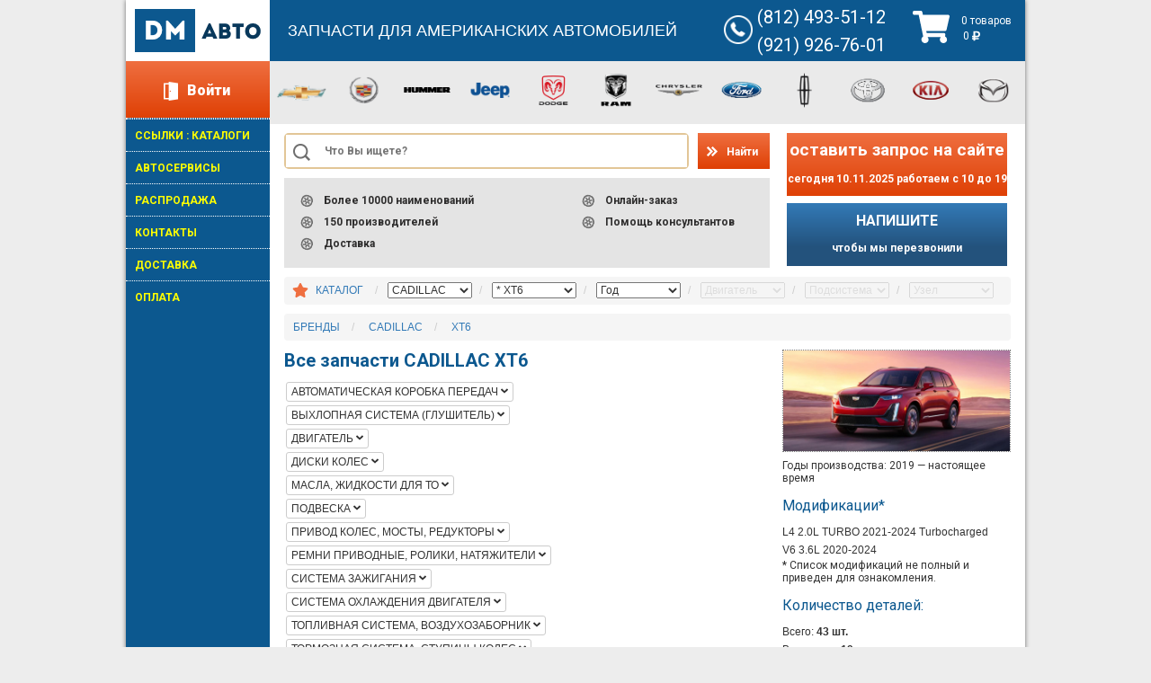

--- FILE ---
content_type: text/html; charset=utf-8
request_url: https://dmcat.ru/cars/cadillac/xt6
body_size: 13183
content:
<!DOCTYPE html>
<html lang='ru'>
<head>
<meta charset='utf-8'>
<title>Все запчасти CADILLAC XT6 | DMCAT.RU</title>
<meta name="description" content="Расширенный список запчастей CADILLAC XT6, выберите подсистему и узел" />
<meta name="keywords" content="все запчасти cadillac xt6 автоматическая коробка передач выхлопная система (глушитель) двигатель диски колес масла, жидкости для то подвеска привод колес, мосты, редукторы ремни приводные, ролики, натяжители система зажигания система охлаждения двигателя" />
<link rel="canonical" href="https://dmcat.ru/cars/cadillac/xt6" />
<meta content='Russian' name='language'>
<meta content='vjED-RM3F0viR1fdENaIGv-0sZkr6NJvoYHEAouQgUQ' name='google-site-verification'>
<meta content='c66bdfecb82af759' name='yandex-verification'>
<meta content='cba1603826d3c329248936bf877ad66b' name='wmail-verification'>
<meta content='EC5D395753654DC8D786274E2A0F067E' name='msvalidate.01'>
<meta content='width=device-width,initial-scale=1' name='viewport'>
<link rel="shortcut icon" type="image/x-icon" href="/assets/new-icons/new-favicon-6a9b3552110ebd9bb3878a2fdf8a2388.ico" />
<link rel="stylesheet" media="all" href="/assets/application-d7b9be74308196d2d30ef9f6de6369dc.css" />
<script src="/assets/application-571f19e67c0d6f64f9fc7eb7d27f3a68.js"></script>
<meta name="csrf-param" content="authenticity_token" />
<meta name="csrf-token" content="U28fhcVtQqSjqa8UiB2lEKw+W5L3UHAPvEHw22pBZDtV+BtGleBjdQ7hyhAUi5UQh8ECmIYpxslpatEq6UQImg==" />
<script type="text/javascript">
  WebFontConfig = {
    google: {
      families: ['Roboto:regular,700,900:latin,cyrillic']
    }
  };


  (function() {
    var wf = document.createElement('script');
    wf.src = ('https:' == document.location.protocol ? 'https' : 'http') +
      '://ajax.googleapis.com/ajax/libs/webfont/1/webfont.js';
    wf.type = 'text/javascript';
    wf.async = 'true';
    var s = document.getElementsByTagName('script')[0];
    s.parentNode.insertBefore(wf, s);
  })();
</script>

</head>
<body>


<div class='dm-container'>
<div class='w-clearfix page-content-wrapper'>
<div class='w-clearfix left-content-wrapper'>
<div class='upper-logo'>
<a href="/"><img src="/assets/new-icons/upper-left-logo-3da95dee5651df5f305967881bba3f1a.png" alt="Upper left logo" /></a>
</div>
<div class='enter-exit-wrapper enter-dummy show-him' id='enter-exit-wrapper'>
<div class='w-clearfix enter-wrapper'>
<div class='enter-icon'></div>
<div class='enter-exit-text'>
<a href="/login">Войти</a>
</div>
</div>
</div>
<!--Боковое меню-->
<div class='w-clearfix menu-wrapper'>
<div class='menu-links-wrapper brands-menu border-dotted'>
<ul class='menu-add'>
<li class='border-dotted'>
<a class="menu-link menu-link-brand menu-link-item" href="/useful_links">ССЫЛКИ : КАТАЛОГИ</a>
</li>
<li class='border-dotted'>
<a class="menu-link menu-link-brand menu-link-item" href="/services">АВТОСЕРВИСЫ</a>
</li>
<li class='border-dotted'>
<a class="menu-link menu-link-brand menu-link-item" href="/sales">РАСПРОДАЖА</a>
</li>
<li class='border-dotted'>
<a class="menu-link menu-link-brand menu-link-item" href="/contacts">КОНТАКТЫ</a>
</li>
<li class='border-dotted'>
<a class="menu-link menu-link-brand menu-link-item" href="/delivery">ДОСТАВКА</a>
</li>
<li class='border-dotted'>
<a class="menu-link menu-link-brand menu-link-item" href="/payment">ОПЛАТА</a>
</li>
</ul>
</div>
</div>

</div>
<div class='w-clearfix center-content-wrapper'>
<div class='header-wrapper row'>
<div class='col-sm-7 col-md-7 col-xs-12 col-xs-offset-0'>
<span>
ЗАПЧАСТИ ДЛЯ АМЕРИКАНСКИХ АВТОМОБИЛЕЙ
</span>
</div>
<div class='col-md-3 col-sm-3 col-md-offset-0 hide-for-small-screen'>
<div class='upper-phone-icon'></div>
<div class='header-phones'>
<div class='header-phone-first'>(812) 493-51-12</div>
<div class='header-phone-second'>(921) 926-76-01</div>
</div>
</div>
<div class='cart-wrapper-top col-md-offset-0 col-md-2' id='cart-wrapper' onclick="window.location = '/shopping_cart';">
<div class='cart-div'>
<div style='float: left'>
<i class="fas fa-3x fa-shopping-cart" title="" style="color: white"></i>
</div>
<div style='float: right'>
<div class='cart-item-link-wrapper-top' id='cart-item-link-wrapper'>
  0 товаров
</div>
<div class='cart-items-counter-top' id='cart-items-counter'>
0  <i class="fas fa-ruble-sign"></i>
</div>
</div>
</div>
</div>
<span class='hide-for-big-screen' style='margin-top: 0px; display: inline-block; float: left; width: 160px'>
<a class='phone-mobile-link hide-for-big-screen' href='tel: +7(812) 493-51-12'>
(812) 493-51-12
</a>
<a class='phone-mobile-link hide-for-big-screen' href='tel: +7(921) 926-76-01'>
(921) 926-76-01
</a>
</span>
</div>
<div class='w-clearfix auto-logos-and-instrumental-wrapper'>
<div class='w-clearfix logos-wrapper row'>
<div class='hide-for-small-screen'>

  <div class="col-lg-3 col-md-3 col-sm-6 col-xs-12 grey-panel">
    <div class="auto-logo logo-1">
      <a title="Запчасти для автомобилей Chevrolet" href="/catalog/chevrolet"><img alt="chevrolet icon" src="/assets/brands/logo-chevrolet-26069343222c77ffcee00efce1e3d715.png" /></a>
    </div>
    <div class="auto-logo logo-2">
      <a title="Запчасти для автомобилей Cadillac" href="/catalog/cadillac"><img alt="cadillac icon" src="/assets/brands/logo-cadilac-fdb81fbcf83cae37665b96143e446cc3.png" /></a>
    </div>
    <div class="auto-logo logo-3 ">
      <a title="Запчасти для автомобилей Hummer" href="/catalog/hummer"><img alt="hummer icon" src="/assets/brands/logo-hummer-16e6afc2f1ce652eba7af1b1ef29773c.png" /></a>
    </div>
  </div>
  <div class="col-lg-3 col-md-3 col-sm-6 col-xs-12 grey-panel">
  <div style="width: 100%">
    <div class="auto-logo logo-4">
      <a title="Запчасти для автомобилей Jeep" href="/catalog/jeep"><img alt="jeep icon" src="/assets/brands/logo-jeep-c2acc89c2fad6f47a37f63f373fca7be.png" /></a>
    </div>

    <div class="auto-logo logo-5">
      <a title="Запчасти для автомобилей Dodge" href="/catalog/dodge"><img alt="dodge icon" src="/assets/brands/logo-dodge-acdb7c565bc0bbd7dc0bd867653a8778.png" /></a>
    </div>
    <div class="auto-logo logo-6">
      <a title="Запчасти для автомобилей Ram" href="/catalog/ram"><img alt="ram icon" src="/assets/brands/logo-ram-d123b0d1184e0646817424cf7c6013bc.png" /></a>
    </div>
  </div>
  </div>
  <div class="col-lg-3 col-md-3 col-sm-6 col-xs-12 grey-panel">
    <div class="auto-logo logo-7">
      <a title="Запчасти для автомобилей Chrysler" href="/catalog/chrysler"><img alt="chrysler icon" src="/assets/brands/logo-chrysler-665cd489c9bb0f9948a6eb24a522bd04.png" /></a>
    </div>
    <div class="auto-logo logo-8">
      <a title="Запчасти для автомобилей Ford" href="/catalog/ford"><img alt="ford icon" src="/assets/brands/logo-ford-e308e9b4a3b0e1133cbc6481ba87237c.png" /></a>
    </div>
    <div class="auto-logo logo-9">
      <a title="Запчасти для автомобилей Lincoln" href="/catalog/lincoln"><img alt="lincoln icon" src="/assets/brands/logo-lincoln-14cbccb650432615124abb69b4bb4df3.png" /></a>
    </div>
  </div>
  <div class="col-lg-3 col-md-3 col-sm-6 col-xs-12 grey-panel">
    <div class="auto-logo logo-10">
      <a title="Запчасти для автомобилей Toyota" href="/catalog/toyota"><img alt="toyota icon" src="/assets/brands/logo-toyota-5a6821eaa08cbd8994d452486e6141f2.png" /></a>
    </div>
    <div class="auto-logo logo-11">
      <a title="Запчасти для автомобилей KIA" href="/catalog/kia"><img alt="kia icon" src="/assets/brands/logo-kia-7b0348204d0b2d93669e739857c7afee.png" /></a>
    </div>
    <div class="auto-logo logo-12">
      <a title="Запчасти для автомобилей Mazda" href="/catalog/mazda"><img alt="mazda icon" src="/assets/brands/logo-mazda-defd00cd935812f51a3bd0c972ecb977.png" /></a>
    </div>
  </div>
</div>
</div>
</div>
<!--googleoff: index-->
<!--googleon: index-->
<div class='w-clearfix service-panel row'>
<div class='hide-for-small-screen'>
<div class='w-clearfix search-and-advantages-wrapper col-lg-7 col-md-7'>
<a class='button search-button hide-for-small-screen' href='#' onclick='go_user_search();'>
Найти
</a>
<div class='hide-for-big-screen' style='float: right'>
<a href='#' onclick='go_user_search();'>
<i class="fas fa-3x fa-search" title="" style="color: #e2c697; margin-top: 5px"></i>
</a>
</div>
<div class='w-clearfix search-wrapper row'>
<div class='search-icon hide-for-small-screen'></div>
<div class='w-embed search-input-wrapper'>
<input type="text" name="code_user" id="code_user" class="search-input" placeholder="Что Вы ищете?" data-toggle="popover" placement="auto top" data-placement="bottom" data-trigger="hover" data-html="true" data-content="" />
</div>
</div>
<div class='advantages-wrapper' id='advantages-wrapper'>
<div class='banner w-clearfix advantages-list-wrapper'>
<div class='advantages-left-row'>
<div class='w-clearfix advantage-wrapper'>
<div class='wheel-icon'></div>
<div class='advantage-text'>
Более 10000 наименований
</div>
</div>
<div class='w-clearfix advantage-wrapper'>
<div class='wheel-icon'></div>
<div class='advantage-text'>
150 производителей
</div>
</div>
<div class='w-clearfix advantage-wrapper'>
<div class='wheel-icon'></div>
<div class='advantage-text'>
Доставка
</div>
</div>
</div>
<div class='advantages-right-row'>
<div class='w-clearfix advantage-wrapper'>
<div class='wheel-icon'></div>
<div class='advantage-text'>
Онлайн-заказ
</div>
</div>
<div class='w-clearfix advantage-wrapper'>
<div class='wheel-icon'></div>
<div class='advantage-text'>
Помощь консультантов
</div>
</div>
</div>
</div>

</div>
</div>
<div class='w-clearfix question-wrapper col-lg-5 col-md-5 col-sx-12'>
<a class='new-button-help-inquiry hide-for-small-screen' href='/delivery_inquiries/new' style='text-decoration: none'>
<p class='new-inquiry-text-top'>
оставить запрос на сайте
</p>
<p class='new-inquiry-text-bottom'>
сегодня 10.11.2025 работаем с 10 до 19
</p>
</a>
<a class='new-button-help-call hide-for-small-screen' href='/call_requests/new' style='text-decoration: none'>
<p class='new_button-help-call-top'>
НАПИШИТЕ
</p>
<p class='new-button-help-call-bottom'>
чтобы мы перезвонили
</p>
</a>
<div class='button-help-inquiry hide-for-big-screen'>
<a class='help-link' href='/delivery_inquiries/new'>
КОНСУЛЬТАНТЫ
</a>
</div>
<div class='button-help-call hide-for-big-screen'>
<a class='help-link' href='/call_requests/new'>
<i class="fas fa-phone"></i>
ЗАКАЗ ЗВОНКА
</a>
</div>
</div>
</div>
</div>
<div class='page-content row'>
<div id='catalog'>
<ol class='breadcrumb'>
<div class='btn-group'>
<a class="dropdown-toggle" data-toggle="dropdown" title="10 последних просмотров" style="margin-left: 4px" href="#"><i class="fas fa-star fa-lg" title="Просмотрено Вами" style="color: #ef6f40"></i></a>
<ul class='dropdown-menu'>
<li style='white-space: nowrap'>
<a href="#">У вас пока нет истории просмотров</a>
</li>
</ul>
</div>
<script>
   $(function() {
          $(".pointer").hover(
              function(){ $(this).addClass('open') },
              function(){ $(this).removeClass('open') }
          );
      });
</script>

<li>
<span class='pointer btn-xs border-for-mobile'>
<a href="/catalog">КАТАЛОГ</a>
</span>
</li>
<li id='brand-select' title='Выберите марку автомобиля'>
<select name="brand" id="brand" class="catalog-select-link" onchange="$.getScript(&#39;/find_elements?brand=&#39; + this.value);"><option value="/catalog">Марка</option>
<option value="acura">ACURA</option>
<option selected="selected" value="cadillac">CADILLAC</option>
<option value="chevrolet">CHEVROLET</option>
<option value="chrysler">CHRYSLER</option>
<option value="dodge">DODGE</option>
<option value="ford">FORD</option>
<option value="geely">GEELY</option>
<option value="gmc">GMC</option>
<option value="honda">HONDA</option>
<option value="hummer">HUMMER</option>
<option value="jeep">JEEP</option>
<option value="kia">KIA</option>
<option value="lincoln">LINCOLN</option>
<option value="mazda">MAZDA</option>
<option value="mercury">MERCURY</option>
<option value="mitsubishi">MITSUBISHI</option>
<option value="nissan">NISSAN</option>
<option value="polaris">POLARIS</option>
<option value="pontiac">PONTIAC</option>
<option value="ram">RAM</option>
<option value="saturn">SATURN</option>
<option value="toyota">TOYOTA</option>
<option value="gaz">ГАЗ</option>
<option value="alfa-romeo">* ALFA ROMEO</option>
<option value="amc">* AMC</option>
<option value="arctic-cat">* ARCTIC CAT</option>
<option value="asuna">* ASUNA</option>
<option value="audi">* AUDI</option>
<option value="bmw">* BMW</option>
<option value="buick">* BUICK</option>
<option value="can-am">* CAN-AM</option>
<option value="daewoo">* DAEWOO</option>
<option value="daihatsu">* DAIHATSU</option>
<option value="eagle">* EAGLE</option>
<option value="fiat">* FIAT</option>
<option value="geo">* GEO</option>
<option value="hyundai">* HYUNDAI</option>
<option value="infiniti">* INFINITI</option>
<option value="isuzu">* ISUZU</option>
<option value="jaguar">* JAGUAR</option>
<option value="john-deere">* JOHN DEERE</option>
<option value="lada">* LADA</option>
<option value="land-rover">* LAND ROVER</option>
<option value="lexus">* LEXUS</option>
<option value="mercedes-benz">* MERCEDES-BENZ</option>
<option value="mini">* MINI</option>
<option value="oldsmobile">* OLDSMOBILE</option>
<option value="opel">* OPEL</option>
<option value="peugeot">* PEUGEOT</option>
<option value="plymouth">* PLYMOUTH</option>
<option value="porsche">* PORSCHE</option>
<option value="renault">* RENAULT</option>
<option value="rolls-royce">* ROLLS-ROYCE</option>
<option value="saab">* SAAB</option>
<option value="scion">* SCION</option>
<option value="sea-doo">* SEA-DOO</option>
<option value="skoda">* SKODA</option>
<option value="studebaker">* STUDEBAKER</option>
<option value="subaru">* SUBARU</option>
<option value="suzuki">* SUZUKI</option>
<option value="triumph">* TRIUMPH</option>
<option value="volkswagen">* VOLKSWAGEN</option>
<option value="volvo">* VOLVO</option>
<option value="yamaha">* YAMAHA</option></select>
</li>
<li id='model-select' title='Выберите модель автомобиля'>
<select name="model" id="model" class="catalog-select-link" onchange="$.getScript(&#39;/find_elements?brand=&#39; + $(&#39;#brand&#39;).val() + &#39;&amp;model=&#39; + this.value);"><option value="">Модель</option>
<option value="CTS">CTS</option>
<option value="DTS">DTS</option>
<option value="ESCALADE">ESCALADE</option>
<option value="SEVILLE">SEVILLE</option>
<option value="SRX">SRX</option>
<option value="STS">STS</option>
<option value="XT5">XT5</option>
<option value="ATS">* ATS</option>
<option value="BROUGHAM">* BROUGHAM</option>
<option value="CATERA">* CATERA</option>
<option value="CIMARRON">* CIMARRON</option>
<option value="CT4">* CT4</option>
<option value="CT5">* CT5</option>
<option value="CT6">* CT6</option>
<option value="DEVILLE">* DEVILLE</option>
<option value="ELDORADO">* ELDORADO</option>
<option value="FLEETWOOD">* FLEETWOOD</option>
<option value="XLR">* XLR</option>
<option value="XT4">* XT4</option>
<option selected="selected" value="XT6">* XT6</option>
<option value="XTS">* XTS</option></select>
</li>
<li id='year-select' title='Выберите год выпуска автомобиля'>
<select name="year" id="year" class="catalog-select-link" onchange="$.getScript(&#39;/find_elements?brand=&#39; + $(&#39;#brand&#39;).val() + &#39;&amp;model=&#39; + $(&#39;#model&#39;).val() + &#39;&amp;year=&#39; + this.value);"><option value="">Год</option>
<option value="2024 *">2024 *</option>
<option value="2023 *">2023 *</option>
<option value="2022 *">2022 *</option>
<option value="2021 *">2021 *</option>
<option value="2020 *">2020 *</option>
<option value="all *">Не важен *</option></select>
</li>
<li id='engine-select' title='Выберите объем двигателя автомобиля'>
<select name="engine" id="engine" class="catalog-select-link" disabled="disabled" onchange="$.getScript(&#39;/find_elements?brand=&#39; + $(&#39;#brand&#39;).val() + &#39;&amp;model=&#39; + $(&#39;#model&#39;).val() + &#39;&amp;year=&#39; + $(&#39;#year&#39;).val() + &#39;&amp;engine=&#39; + this.value);"><option value="Двигатель">Двигатель</option>
<option value=""></option></select>
</li>
<li id='subsystem-select' title='Выберите подсистему автомобиля'>
<select name="subsystem" id="subsystem" class="catalog-select-link" disabled="disabled" onchange="$.getScript(&#39;/find_elements?brand=&#39; + $(&#39;#brand&#39;).val() + &#39;&amp;model=&#39; + $(&#39;#model&#39;).val() + &#39;&amp;year=&#39; + $(&#39;#year&#39;).val() + &#39;&amp;engine=&#39; + $(&#39;#engine&#39;).val() + &#39;&amp;subsystem=&#39; + this.value);"><option value="Подсистема">Подсистема</option>
<option value=""></option></select>
</li>
<li id='unit-select' title='Выберите узел автомобиля'>
<select name="unit" id="unit" class="catalog-select-link" disabled="disabled" onchange="window.location.replace(&#39;/&#39; + this.value );"><option value="Узел">Узел</option>
<option value=""></option></select>
</li>

</ol>
</div>
<style>
  .popover {
    background: lightgrey;
    color: #0c588f;
    border-color: #0c588f;
    border: 3px solid;
  }
  .popover-title {
    background: white;
    color: #0c588f;
  }
</style>

<ol class='breadcrumb'>
<li>
<span class='pointer btn-xs border-for-mobile'>
<a href="/cars">БРЕНДЫ</a>
</span>
</li>
<li>
<span class='pointer btn-xs border-for-mobile'>
<a href="/cars/cadillac">CADILLAC</a>
</span>
</li>
<li>
<span class='pointer btn-xs border-for-mobile'>
<a href="/cars/cadillac/xt6">XT6</a>
</span>
</li>
</ol>

<div class='catalog-content-wrapper'>
<h1>
Все запчасти CADILLAC XT6
</h1>
<div>
<div class='row'>
<ul class='catalog_item_one pointer'>
<div class='btn btn-default btn-xs'>
АВТОМАТИЧЕСКАЯ КОРОБКА ПЕРЕДАЧ
<i class="fas fa-angle-down"></i>
</div>
<li class='catalog_item_one' style='display: none'>
<a href="/cars/cadillac-xt6-trubki-ohlazhdeniya-akpp">Трубки охлаждения АКПП</a>
</li>
</ul>
<ul class='catalog_item_one pointer'>
<div class='btn btn-default btn-xs'>
ВЫХЛОПНАЯ СИСТЕМА (ГЛУШИТЕЛЬ)
<i class="fas fa-angle-down"></i>
</div>
<li class='catalog_item_one' style='display: none'>
<a href="/cars/cadillac-xt6-prokladka-vypusknogo-kollektora">Прокладка выпускного коллектора</a>
</li>
</ul>
<ul class='catalog_item_one pointer'>
<div class='btn btn-default btn-xs'>
ДВИГАТЕЛЬ
<i class="fas fa-angle-down"></i>
</div>
<li class='catalog_item_one' style='display: none'>
<a href="/cars/cadillac-xt6-bolt-kolenvala">Болт коленвала</a>
</li>
<li class='catalog_item_one' style='display: none'>
<a href="/cars/cadillac-xt6-kryshka-maslozalivnoy-gorloviny">Крышка маслозаливной горловины</a>
</li>
<li class='catalog_item_one' style='display: none'>
<a href="/cars/cadillac-xt6-perednyaya-kryshka-dvigatelya">Передняя крышка двигателя</a>
</li>
<li class='catalog_item_one' style='display: none'>
<a href="/cars/cadillac-xt6-probka-sliva-masla-c-dvigatelya">Пробка слива масла c двигателя</a>
</li>
<li class='catalog_item_one' style='display: none'>
<a href="/cars/cadillac-xt6-trubka-ventilyatsii-kartera">Трубка вентиляции картера</a>
</li>
</ul>
<ul class='catalog_item_one pointer'>
<div class='btn btn-default btn-xs'>
ДИСКИ КОЛЕС
<i class="fas fa-angle-down"></i>
</div>
<li class='catalog_item_one' style='display: none'>
<a href="/cars/cadillac-xt6-kolesnaya-shpilka">Колесная шпилька</a>
</li>
</ul>
<ul class='catalog_item_one pointer'>
<div class='btn btn-default btn-xs'>
МАСЛА, ЖИДКОСТИ ДЛЯ ТО
<i class="fas fa-angle-down"></i>
</div>
<li class='catalog_item_one' style='display: none'>
<a href="/cars/cadillac-xt6-motornoe-maslo">Моторное масло</a>
</li>
</ul>
<ul class='catalog_item_one pointer'>
<div class='btn btn-default btn-xs'>
ПОДВЕСКА
<i class="fas fa-angle-down"></i>
</div>
<li class='catalog_item_one' style='display: none'>
<a href="/cars/cadillac-xt6-rychagi-podveski">Рычаги подвески</a>
</li>
</ul>
<ul class='catalog_item_one pointer'>
<div class='btn btn-default btn-xs'>
ПРИВОД КОЛЕС, МОСТЫ, РЕДУКТОРЫ
<i class="fas fa-angle-down"></i>
</div>
<li class='catalog_item_one' style='display: none'>
<a href="/cars/cadillac-xt6-salnik-poluosi">Сальник полуоси</a>
</li>
<li class='catalog_item_one' style='display: none'>
<a href="/cars/cadillac-xt6-salnik-privoda">Сальник привода</a>
</li>
<li class='catalog_item_one' style='display: none'>
<a href="/cars/cadillac-xt6-salnik-reduktora">Сальник редуктора</a>
</li>
</ul>
<ul class='catalog_item_one pointer'>
<div class='btn btn-default btn-xs'>
РЕМНИ ПРИВОДНЫЕ, РОЛИКИ, НАТЯЖИТЕЛИ
<i class="fas fa-angle-down"></i>
</div>
<li class='catalog_item_one' style='display: none'>
<a href="/cars/cadillac-xt6-natyazhitel-privodnogo-remnya">Натяжитель приводного ремня</a>
</li>
<li class='catalog_item_one' style='display: none'>
<a href="/cars/cadillac-xt6-privodnoy-remen">Приводной ремень</a>
</li>
</ul>
<ul class='catalog_item_one pointer'>
<div class='btn btn-default btn-xs'>
СИСТЕМА ЗАЖИГАНИЯ
<i class="fas fa-angle-down"></i>
</div>
<li class='catalog_item_one' style='display: none'>
<a href="/cars/cadillac-xt6-svecha-zazhiganiya">Свеча зажигания</a>
</li>
</ul>
<ul class='catalog_item_one pointer'>
<div class='btn btn-default btn-xs'>
СИСТЕМА ОХЛАЖДЕНИЯ ДВИГАТЕЛЯ
<i class="fas fa-angle-down"></i>
</div>
<li class='catalog_item_one' style='display: none'>
<a href="/cars/cadillac-xt6-bachok-ohlazhdayuschey-zhidkosti">Бачок охлаждающей жидкости</a>
</li>
<li class='catalog_item_one' style='display: none'>
<a href="/cars/cadillac-xt6-uplotnitelnoe-koltso-patrubka-pompy">Уплотнительное кольцо патрубка помпы</a>
</li>
</ul>
<ul class='catalog_item_one pointer'>
<div class='btn btn-default btn-xs'>
ТОПЛИВНАЯ СИСТЕМА, ВОЗДУХОЗАБОРНИК
<i class="fas fa-angle-down"></i>
</div>
<li class='catalog_item_one' style='display: none'>
<a href="/cars/cadillac-xt6-klapan-ventilyatsii-isparitelnoy-kanistry">Клапан вентиляции испарительной канистры</a>
</li>
<li class='catalog_item_one' style='display: none'>
<a href="/cars/cadillac-xt6-klapan-otsekatel-toplivnogo-nasosa">Клапан-отсекатель топливного насоса</a>
</li>
<li class='catalog_item_one' style='display: none'>
<a href="/cars/cadillac-xt6-komplekt-prokladok-turbiny">Комплект прокладок турбины</a>
</li>
<li class='catalog_item_one' style='display: none'>
<a href="/cars/cadillac-xt6-toplivnyy-nasos">Топливный насос</a>
</li>
</ul>
<ul class='catalog_item_one pointer'>
<div class='btn btn-default btn-xs'>
ТОРМОЗНАЯ СИСТЕМА, СТУПИЦЫ КОЛЕС
<i class="fas fa-angle-down"></i>
</div>
<li class='catalog_item_one' style='display: none'>
<a href="/cars/cadillac-xt6-stupitsa-kolesa-v-sbore">Ступица колеса в сборе</a>
</li>
<li class='catalog_item_one' style='display: none'>
<a href="/cars/cadillac-xt6-tormoznoy-disk">Тормозной диск</a>
</li>
</ul>
<ul class='catalog_item_one pointer'>
<div class='btn btn-default btn-xs'>
ФИЛЬТРЫ
<i class="fas fa-angle-down"></i>
</div>
<li class='catalog_item_one' style='display: none'>
<a href="/cars/cadillac-xt6-maslyanyy-filtr">Масляный фильтр</a>
</li>
</ul>
</div>
</div>
<div style='margin-top: 10px'>
<h5>Поисковые запросы:</h5>
ПОДОБРАТЬ ДЕТАЛИ КАДИЛЛАК ХТ6
<br>
ВСЕ ДЕТАЛИ КАДИЛЛАК ХТ6
<br>
НАЙТИ ЗАПЧАСТИ КАДИЛЛАК ХТ6
<br>
НАЙТИ ДЕТАЛИ КАДИЛЛАК ХТ6
<br>
</div>
</div>
<div class='content-card-wrapper'>
<div>
<img alt="cadillac xt6 photo" class="car-model-photo" src="/assets/car_models/cadillac-xt6-f2e8f6d3c7ec58c19d15fac83ca64cd2.jpg" />
</div>
<p>
Годы производства:
2019 — настоящее время
</p>
<h3>
Модификации*
</h3>
<div>
L4 2.0L TURBO
2021-2024
Turbocharged
</div>
<div>
V6 3.6L
2020-2024

</div>
<!--googleoff: index-->
<p>
* Список модификаций не полный и приведен для ознакомления.
</p>
<!--googleon: index-->
<h3>
Количество деталей:
</h3>
Всего:
<b>
43
шт.
</b>
<br>
В наличии:
<b>
19
шт.
</b>
<div style='margin-top: 10px'>
<h3>Немного о CADILLAC XT6</h3>
Cadillac XT6 — среднеразмерный люксовый кроссовер с трёхрядными сиденьями производства Cadillac. Впервые был представлен 12 января 2019 года на Североамериканском международном автосалоне. Продажи осуществляются с июня 2019 года.<br><br>
</div>

</div>
<script type="application/ld+json">
{
  "@context": "http://schema.org",
  "@type": "CollectionPage",
  "name": "Все запчасти CADILLAC XT6",
  "description": "Расширенный список запчастей CADILLAC XT6, выберите подсистему и узел",
  "keywords" : "все запчасти cadillac xt6 автоматическая коробка передач выхлопная система (глушитель) двигатель диски колес масла, жидкости для то подвеска привод колес, мосты, редукторы ремни приводные, ролики, натяжители система зажигания система охлаждения двигателя топливная система, воздухозаборник тормозная система, ступицы колес фильтры",
  "primaryImageOfPage": "https://dmcat.ru/assets/car_models/cadillac-xt6-f2e8f6d3c7ec58c19d15fac83ca64cd2.jpg",
  "text": "Cadillac XT6 — среднеразмерный люксовый кроссовер с трёхрядными сиденьями производства Cadillac. Впервые был представлен 12 января 2019 года на Североамериканском международном автосалоне. Продажи осуществляются с июня 2019 года.  ",
  "breadcrumb": {
    "@type": "BreadcrumbList",
    "itemListElement": [{
    "@type": "ListItem",
    "position": 1,
    "item": {
      "@id": "https://dmcat.ru/cars",
      "name": "БРЕНДЫ",
      "image": "https://dmcat.ru/assets/new-icons/upper-left-logo-3da95dee5651df5f305967881bba3f1a.png"
    }
    }
    ,{
    "@type": "ListItem",
    "position": 2,
    "item": {
      "@id": "https://dmcat.ru/cars/cadillac",
      "name": "CADILLAC",
      "image": "https://dmcat.ru/assets/brands_photo/cadillac-logo-7f0f0bdbd358185f7394af10e1aa1df0.jpg"
    }},{
    "@type": "ListItem",
    "position": 3,
    "item": {
      "@id": "https://dmcat.ru/cars/cadillac/xt6",
      "name": "XT6",
      "image": "https://dmcat.ru/assets/car_models/cadillac-xt6-f2e8f6d3c7ec58c19d15fac83ca64cd2.jpg"
    }}
    ]},

    "mainEntity": {
    "@type": "ItemList",
    "itemListElement": [
        {
          "@type": "ItemPage",
          "relatedLink": "https://dmcat.ru/cars/cadillac-xt6-trubki-ohlazhdeniya-akpp",
          "mainContentOfPage" : "Трубки охлаждения АКПП для CADILLAC XT6 "
        }
      ,
        {
          "@type": "ItemPage",
          "relatedLink": "https://dmcat.ru/cars/cadillac-xt6-prokladka-vypusknogo-kollektora",
          "mainContentOfPage" : "Прокладка выпускного коллектора для CADILLAC XT6 "
        }
      ,
        {
          "@type": "ItemPage",
          "relatedLink": "https://dmcat.ru/cars/cadillac-xt6-bolt-kolenvala",
          "mainContentOfPage" : "Болт коленвала для CADILLAC XT6 "
        }
      ,
        {
          "@type": "ItemPage",
          "relatedLink": "https://dmcat.ru/cars/cadillac-xt6-kryshka-maslozalivnoy-gorloviny",
          "mainContentOfPage" : "Крышка маслозаливной горловины для CADILLAC XT6 "
        }
      ,
        {
          "@type": "ItemPage",
          "relatedLink": "https://dmcat.ru/cars/cadillac-xt6-perednyaya-kryshka-dvigatelya",
          "mainContentOfPage" : "Передняя крышка двигателя для CADILLAC XT6 "
        }
      ,
        {
          "@type": "ItemPage",
          "relatedLink": "https://dmcat.ru/cars/cadillac-xt6-probka-sliva-masla-c-dvigatelya",
          "mainContentOfPage" : "Пробка слива масла c двигателя для CADILLAC XT6 "
        }
      ,
        {
          "@type": "ItemPage",
          "relatedLink": "https://dmcat.ru/cars/cadillac-xt6-trubka-ventilyatsii-kartera",
          "mainContentOfPage" : "Трубка вентиляции картера для CADILLAC XT6 "
        }
      ,
        {
          "@type": "ItemPage",
          "relatedLink": "https://dmcat.ru/cars/cadillac-xt6-kolesnaya-shpilka",
          "mainContentOfPage" : "Колесная шпилька для CADILLAC XT6 "
        }
      ,
        {
          "@type": "ItemPage",
          "relatedLink": "https://dmcat.ru/cars/cadillac-xt6-motornoe-maslo",
          "mainContentOfPage" : "Моторное масло для CADILLAC XT6 "
        }
      ,
        {
          "@type": "ItemPage",
          "relatedLink": "https://dmcat.ru/cars/cadillac-xt6-rychagi-podveski",
          "mainContentOfPage" : "Рычаги подвески для CADILLAC XT6 "
        }
      ,
        {
          "@type": "ItemPage",
          "relatedLink": "https://dmcat.ru/cars/cadillac-xt6-salnik-poluosi",
          "mainContentOfPage" : "Сальник полуоси для CADILLAC XT6 "
        }
      ,
        {
          "@type": "ItemPage",
          "relatedLink": "https://dmcat.ru/cars/cadillac-xt6-salnik-privoda",
          "mainContentOfPage" : "Сальник привода для CADILLAC XT6 "
        }
      ,
        {
          "@type": "ItemPage",
          "relatedLink": "https://dmcat.ru/cars/cadillac-xt6-salnik-reduktora",
          "mainContentOfPage" : "Сальник редуктора для CADILLAC XT6 "
        }
      ,
        {
          "@type": "ItemPage",
          "relatedLink": "https://dmcat.ru/cars/cadillac-xt6-natyazhitel-privodnogo-remnya",
          "mainContentOfPage" : "Натяжитель приводного ремня для CADILLAC XT6 "
        }
      ,
        {
          "@type": "ItemPage",
          "relatedLink": "https://dmcat.ru/cars/cadillac-xt6-privodnoy-remen",
          "mainContentOfPage" : "Приводной ремень для CADILLAC XT6 "
        }
      ,
        {
          "@type": "ItemPage",
          "relatedLink": "https://dmcat.ru/cars/cadillac-xt6-svecha-zazhiganiya",
          "mainContentOfPage" : "Свеча зажигания для CADILLAC XT6 "
        }
      ,
        {
          "@type": "ItemPage",
          "relatedLink": "https://dmcat.ru/cars/cadillac-xt6-bachok-ohlazhdayuschey-zhidkosti",
          "mainContentOfPage" : "Бачок охлаждающей жидкости для CADILLAC XT6 "
        }
      ,
        {
          "@type": "ItemPage",
          "relatedLink": "https://dmcat.ru/cars/cadillac-xt6-uplotnitelnoe-koltso-patrubka-pompy",
          "mainContentOfPage" : "Уплотнительное кольцо патрубка помпы для CADILLAC XT6 "
        }
      ,
        {
          "@type": "ItemPage",
          "relatedLink": "https://dmcat.ru/cars/cadillac-xt6-klapan-ventilyatsii-isparitelnoy-kanistry",
          "mainContentOfPage" : "Клапан вентиляции испарительной канистры для CADILLAC XT6 "
        }
      ,
        {
          "@type": "ItemPage",
          "relatedLink": "https://dmcat.ru/cars/cadillac-xt6-klapan-otsekatel-toplivnogo-nasosa",
          "mainContentOfPage" : "Клапан-отсекатель топливного насоса для CADILLAC XT6 "
        }
      ,
        {
          "@type": "ItemPage",
          "relatedLink": "https://dmcat.ru/cars/cadillac-xt6-komplekt-prokladok-turbiny",
          "mainContentOfPage" : "Комплект прокладок турбины для CADILLAC XT6 "
        }
      ,
        {
          "@type": "ItemPage",
          "relatedLink": "https://dmcat.ru/cars/cadillac-xt6-toplivnyy-nasos",
          "mainContentOfPage" : "Топливный насос для CADILLAC XT6 "
        }
      ,
        {
          "@type": "ItemPage",
          "relatedLink": "https://dmcat.ru/cars/cadillac-xt6-stupitsa-kolesa-v-sbore",
          "mainContentOfPage" : "Ступица колеса в сборе для CADILLAC XT6 "
        }
      ,
        {
          "@type": "ItemPage",
          "relatedLink": "https://dmcat.ru/cars/cadillac-xt6-tormoznoy-disk",
          "mainContentOfPage" : "Тормозной диск для CADILLAC XT6 "
        }
      ,
        {
          "@type": "ItemPage",
          "relatedLink": "https://dmcat.ru/cars/cadillac-xt6-maslyanyy-filtr",
          "mainContentOfPage" : "Масляный фильтр для CADILLAC XT6 "
        }
      
    ]
    }
}
</script>
<script>
  $('ul').click(function() {
    if ( !event.ctrlKey ) {
      $(this).find('li').slideToggle(50);
    }
  });
</script>

</div>
<div>
<script src="//yastatic.net/es5-shims/0.0.2/es5-shims.min.js"></script>
<script src="//yastatic.net/share2/share.js"></script>
<div style='margin: 10px 10px 25px 10px;'>
<div class='ya-share2' data-services='vkontakte,odnoklassniki,telegram,whatsapp,skype'></div>
</div>

</div>

</div>
<div class='w-clearfix footer-wrapper row'>
<div style="position: absolute; bottom: 20px; right: 10px; visibility: hidden">
    <!--LiveInternet counter--><script type="text/javascript"><!--
document.write("<a href='http://www.liveinternet.ru/click' "+
"target=_blank><img style='margin-top: 3px; float: right' src='//counter.yadro.ru/hit?t26.1;r"+
escape(document.referrer)+((typeof(screen)=="undefined")?"":
";s"+screen.width+"*"+screen.height+"*"+(screen.colorDepth?
        screen.colorDepth:screen.pixelDepth))+";u"+escape(document.URL)+
";"+Math.random()+
"' alt='' title='LiveInternet: показано число посетителей за"+
" сегодня' "+
"border='0' width='88' height='15'><\/a>")
//--></script><!--/LiveInternet-->
</div>
<div class="hide-for-small-screen hide-for-ipad" style="height: 70px">
  <div class="w-clearfix down-links-wrapper">
    <a class="footer-link" href="/cars">ВСЕ БРЕНДЫ</a>
    <!--<a class="footer-link" href="/oferta">Оферта</a>-->
    <a class="footer-link" href="/workflow">О нас</a>
    <!--<a class="footer-link" href="/payment">Оплата</a>-->
    <!--<a class="footer-link" href="/contacts">Контакты</a>-->
  </div>
  <div class="phone-footer-wrapper hide-for-small-screen">
    <div class="footer-title">Автозапчасти</div>
    <div class="w-clearfix footer-call-wrapper">
      <div class="footer-call-icon"></div>
      <div class="footer-phone-text">(812) 493-51-12</div>
    </div>
  </div>
</div>
<div style="height: 40px">
  <div class="copyright-text">
    © 2009 - 2025 «ДМ-Авто» Все права защищены
  </div>
  <div class="hide-for-small-screen" style="position: absolute; bottom: 10px; left: 400px">
    <div>
<img class="pay_img" alt="methodcards" src="/assets/payment/methodcards-c6f58cba38130fc52279e3d90ddab612.png" />
<img class="pay_img" alt="methodmir" src="/assets/payment/methodmir-c5b8c445f8db10f62de7157a6f104cef.png" />
<img class="pay_img" alt="sbphodmir" style="height: 40px;" src="/assets/payment/sbp-7f78c33558b4620dda0308121f666354.png" />
</div>

  </div>
</div>


</div>
</div>
</div>
<div id='create_inquiry_conf_dialog' style='display: none;' title='Подтверждение'>
<br>
<div id='get_inquiry_conf_dialog_header'></div>
<h4>Создать запрос на поставку?</h4>
<br>
<br>
<div id='get_inquiry_conf_dialog_content'>
Этой детали нет на складе в данный момент, вы хотите узнать цену и срок поставки.
(потребуется регистрация на сайте)
</div>
</div>

<script type="text/javascript">

    var selected_spare_id = 0;

    function go_search(){
      window.location = "/admin/find.html?search_string=" + encodeURIComponent($("input#code").val());
    }

    function go_user_search(){
      window.location = "/find.html?search_string=" + encodeURIComponent($("input#code_user").val());
    }

    function go_user_search_roll(){
        window.location = "/find.html?search_string=" + encodeURIComponent($("input#code_user_roll").val());
    }

    function search_by_good_id(){
        if($('#code').val() == ''){
          $('#good_id_search').attr('href', '#');
        }else{
          $('#good_id_search').attr('href', '/goods/' + $('#code').val());
        }
    }

    function search_by_tn_ved(){
        if($('#code').val() == ''){
            $('#tn_ved_search').attr('href', '#');
        }else{
            $('#tn_ved_search').attr('href', '/admin/spares?tn_ved=' + $('#code').val());
        }
    }

    function slyLink() {
        var istS = ' Источник:'; // Слово должно находится в кавычках!
        var copyR = ' © dmcat.ru'; // Название сайта - слово должно находится в кавычках!
        var body_element = document.getElementsByTagName('body')[0];
        var choose;
        choose = window.getSelection();
        var myLink = document.location.href;
        var authorLink = "" + istS + ' ' + ""+myLink+"" + copyR;
        var copytext = choose + authorLink;
        var addDiv = document.createElement('div');
        addDiv.style.position = 'absolute';
        addDiv.style.left = '-99999px';
        body_element.appendChild(addDiv);
        addDiv.innerHTML = copytext;
        choose.selectAllChildren(addDiv);
        window.setTimeout(function() {
            body_element.removeChild(addDiv);
        },0);
    }

    $(document).ready(function() {

//        var delay = 5000, fade = 1000;
//        var banners = $('.banner');
//        var len = banners.length;
//        var i = 0;
//
//        setTimeout(cycle, delay);
//
//        function cycle() {
//            $(banners[i%len]).fadeOut(fade, function() {
//                $(banners[++i%len]).fadeIn(fade, function() {
//                    setTimeout(cycle, delay);
//                });
//            });
//        }
        $("select.menu-link-leaf").select2(
            { minimumResultsForSearch: -1},  { customClass: "left-catalog-select" }
        );

        $('#cart-wrapper').hover( function () {
          $.ajax('/shopping_cart/load')
        });

        $(".r-price").click(function(){ toggle_r_prices() });

        $("#code_user").popover({ trigger: "hover" });

        $("#enter-exit-wrapper").on("mouseenter", function () {
            $('.hide-me').show();
            $('.show-me').hide();
        } ).on("mouseleave", function () {
            $('.hide-me').hide();
            $('.show-me').show();
        });

        $("#advantages-wrapper").on("mouseenter", function () {
            $('.close_icon').show();
        } ).on("mouseleave", function () {
            $('.close_icon').hide();
        });

        $(".popover-info").popover({container: 'body', html: true, trigger: 'hover', placement: 'bottom'});

        $(".popover-info-click").popover({container: 'body', html: true, trigger: 'click', placement: 'bottom'});

        $(".popover-info-hover").popover({ trigger: "manual" , html: true, animation: false, placement: 'top'})
        .on("mouseenter", function () {
            var _this = this;
            $(this).popover("show");
            $(".popover").on("mouseleave", function () {
                $(_this).popover('hide');
            });
        }).on("mouseleave", function () {
            var _this = this;
            setTimeout(function () {
                if (!$(".popover:hover").length) {
                    $(_this).popover("hide");
                }
            }, 300);
        });

        $(".popover-info-body-hover").popover({container: 'body', trigger: "manual", html: true, animation: false, placement: 'right'})
            .on("mouseenter", function () {
                var _this = this;
                $(this).popover("show");
                $(".popover").on("mouseleave", function () {
                    $(_this).popover('hide');
                });
            }).on("mouseleave", function () {
            var _this = this;
            setTimeout(function () {
                if (!$(".popover:hover").length) {
                    $(_this).popover("hide");
                }
            }, 300);
        });

        $(".popover-info-body-click").popover({container: 'body', trigger: "click", html: true, placement: 'right'});

        $("a.fancyboxed").fancybox({
            hideOnContentClick: true,
            showCloseButton: false,
            afterClose:function(){
                $('body').css('overflowY', 'visible');
            }
        });

        $("#code_user").keypress(function(e){
            if ((e.keyCode || e.which) == 13)  {
                go_user_search();
            }
        });

        $("#code_user_button").click(function(e){
            go_user_search();
        });

        $("#code").keypress(function(e){
            if ((e.keyCode || e.which) == 13)  {
                go_search();
            }
        });

        $("#code_admin").click(function(e){
            go_search();
        });


    });

</script>

  <!-- Yandex.Metrika informer -->
  <!-- /Yandex.Metrika informer -->

  <!-- Yandex.Metrika counter -->
  <script type="text/javascript" >
      (function(m,e,t,r,i,k,a){m[i]=m[i]||function(){(m[i].a=m[i].a||[]).push(arguments)};
          m[i].l=1*new Date();k=e.createElement(t),a=e.getElementsByTagName(t)[0],k.async=1,k.src=r,a.parentNode.insertBefore(k,a)})
      (window, document, "script", "https://mc.yandex.ru/metrika/tag.js", "ym");

      ym(20534104, "init", {
          id:20534104,
          clickmap:true,
          trackLinks:true,
          accurateTrackBounce:true,
          webvisor:true,
          trackHash:true,
          ecommerce:"dataLayer"
      });
  </script>
  <noscript><div><img src="https://mc.yandex.ru/watch/20534104" style="position:absolute; left:-9999px;" alt="" /></div></noscript>
  <!-- /Yandex.Metrika counter -->

<script type="text/javascript">

    var _gaq = _gaq || [];
    _gaq.push(['_setAccount', 'UA-39223224-1']);
    _gaq.push(['_trackPageview']);

    (function() {
        var ga = document.createElement('script'); ga.type = 'text/javascript'; ga.async = true;
        ga.src = ('https:' == document.location.protocol ? 'https://ssl' : 'http://www') + '.google-analytics.com/ga.js';
        var s = document.getElementsByTagName('script')[0]; s.parentNode.insertBefore(ga, s);
    })();

</script>
    <!-- Rating@Mail.ru counter -->
    <script type="text/javascript">
      var _tmr = window._tmr || (window._tmr = []);
      _tmr.push({id: "2812629", type: "pageView", start: (new Date()).getTime()});
      (function (d, w, id) {
        if (d.getElementById(id)) return;
        var ts = d.createElement("script"); ts.type = "text/javascript"; ts.async = true; ts.id = id;
        ts.src = (d.location.protocol == "https:" ? "https:" : "http:") + "//top-fwz1.mail.ru/js/code.js";
        var f = function () {var s = d.getElementsByTagName("script")[0]; s.parentNode.insertBefore(ts, s);};
        if (w.opera == "[object Opera]") { d.addEventListener("DOMContentLoaded", f, false); } else { f(); }
      })(document, window, "topmailru-code");
    </script><noscript><div style="position:absolute;left:-10000px;">
  <img src="//top-fwz1.mail.ru/counter?id=2812629;js=na" style="border:0;" height="1" width="1" alt="Рейтинг@Mail.ru" />
</div></noscript>
    <!-- //Rating@Mail.ru counter -->
    <!-- Rating@Mail.ru logo -->
    <!--<a href="http://top.mail.ru/jump?from=2812629">-->
      <!--<img src="//top-fwz1.mail.ru/counter?id=2812629;t=479;l=1"-->
           <!--style="border:0;" height="31" width="88" alt="Рейтинг@Mail.ru" /></a>-->
    <!-- //Rating@Mail.ru logo -->

</body>
</html>
